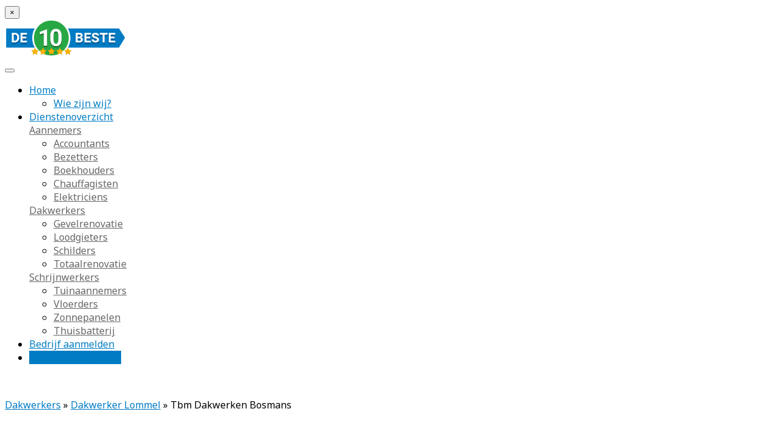

--- FILE ---
content_type: text/html; charset=UTF-8
request_url: https://www.de10beste.be/dakwerkers/lommel/tbm-dakwerken-bosmans/
body_size: 19078
content:
<!DOCTYPE html><html lang=""><head><meta charset="UTF-8" /><link rel="preconnect" href="https://fonts.gstatic.com/" crossorigin /><meta http-equiv="X-UA-Compatible" content="IE=edge"><meta name="viewport" content="width=device-width, initial-scale=1.0"><link rel="profile" href="http://gmpg.org/xfn/11" /><link rel="pingback" href="https://www.de10beste.be/xmlrpc.php" /><!--[if lt IE 9]> <script src="https://oss.maxcdn.com/libs/html5shiv/3.7.0/html5shiv.js"></script> <script src="https://oss.maxcdn.com/libs/respond.js/1.3.0/respond.min.js"></script> <![endif]--><meta name='robots' content='index, follow, max-image-preview:large, max-snippet:-1, max-video-preview:-1' /><title>⋙ Tbm Dakwerken Bosmans uit Lommel → De Beste 10!</title><meta name="description" content="Tbm Dakwerken Bosmans in Lommel, Nieuwe Vosvijvers 49 3920. ✅ Dakwerker in Limburg. ➽KBO 451385144. ☎ Tel. nr 011/732407 &amp; contact!" /><link rel="canonical" href="https://www.de10beste.be/dakwerkers/lommel/" /><meta property="og:locale" content="nl_BE" /><meta property="og:type" content="article" /><meta property="og:title" content="⋙ Tbm Dakwerken Bosmans uit Lommel → De Beste 10!" /><meta property="og:description" content="Tbm Dakwerken Bosmans in Lommel, Nieuwe Vosvijvers 49 3920. ✅ Dakwerker in Limburg. ➽KBO 451385144. ☎ Tel. nr 011/732407 &amp; contact!" /><meta property="og:url" content="https://www.de10beste.be/dakwerkers/lommel/tbm-dakwerken-bosmans/" /><meta property="og:site_name" content="De 10 Beste" /><meta property="og:image" content="https://www.de10beste.be/wp-content/uploads/dakwerker-01.jpg" /><meta property="og:image:width" content="720" /><meta property="og:image:height" content="480" /><meta property="og:image:type" content="image/jpeg" /><meta name="twitter:card" content="summary_large_image" /> <script type="application/ld+json" class="yoast-schema-graph">{"@context":"https://schema.org","@graph":[{"@type":"WebPage","@id":"https://www.de10beste.be/dakwerkers/lommel/tbm-dakwerken-bosmans/","url":"https://www.de10beste.be/dakwerkers/lommel/tbm-dakwerken-bosmans/","name":"⋙ Tbm Dakwerken Bosmans uit Lommel → De Beste 10!","isPartOf":{"@id":"https://www.de10beste.be/#website"},"primaryImageOfPage":{"@id":"https://www.de10beste.be/dakwerkers/lommel/tbm-dakwerken-bosmans/#primaryimage"},"image":{"@id":"https://www.de10beste.be/dakwerkers/lommel/tbm-dakwerken-bosmans/#primaryimage"},"thumbnailUrl":"https://www.de10beste.be/wp-content/uploads/dakwerker-01.jpg","datePublished":"2021-03-01T15:43:31+00:00","description":"Tbm Dakwerken Bosmans in Lommel, Nieuwe Vosvijvers 49 3920. ✅ Dakwerker in Limburg. ➽KBO 451385144. ☎ Tel. nr 011/732407 & contact!","breadcrumb":{"@id":"https://www.de10beste.be/dakwerkers/lommel/tbm-dakwerken-bosmans/#breadcrumb"},"inLanguage":"nl-BE","potentialAction":[{"@type":"ReadAction","target":["https://www.de10beste.be/dakwerkers/lommel/tbm-dakwerken-bosmans/"]}]},{"@type":"ImageObject","inLanguage":"nl-BE","@id":"https://www.de10beste.be/dakwerkers/lommel/tbm-dakwerken-bosmans/#primaryimage","url":"https://www.de10beste.be/wp-content/uploads/dakwerker-01.jpg","contentUrl":"https://www.de10beste.be/wp-content/uploads/dakwerker-01.jpg","width":720,"height":480,"caption":"dakwerker"},{"@type":"BreadcrumbList","@id":"https://www.de10beste.be/dakwerkers/lommel/tbm-dakwerken-bosmans/#breadcrumb","itemListElement":[{"@type":"ListItem","position":1,"name":"Dakwerkers","item":"https://www.de10beste.be/dakwerkers/"},{"@type":"ListItem","position":2,"name":"Dakwerker Lommel","item":"https://www.de10beste.be/dakwerkers/lommel/"},{"@type":"ListItem","position":3,"name":"Tbm Dakwerken Bosmans"}]},{"@type":"WebSite","@id":"https://www.de10beste.be/#website","url":"https://www.de10beste.be/","name":"De 10 Beste","description":"De 10 beste bedrijven, diensten en producten!","publisher":{"@id":"https://www.de10beste.be/#organization"},"potentialAction":[{"@type":"SearchAction","target":{"@type":"EntryPoint","urlTemplate":"https://www.de10beste.be/?s={search_term_string}"},"query-input":{"@type":"PropertyValueSpecification","valueRequired":true,"valueName":"search_term_string"}}],"inLanguage":"nl-BE"},{"@type":"Organization","@id":"https://www.de10beste.be/#organization","name":"De 10 Beste","url":"https://www.de10beste.be/","logo":{"@type":"ImageObject","inLanguage":"nl-BE","@id":"https://www.de10beste.be/#/schema/logo/image/","url":"https://www.de10beste.be/wp-content/uploads/de10beste-logo.png","contentUrl":"https://www.de10beste.be/wp-content/uploads/de10beste-logo.png","width":280,"height":88,"caption":"De 10 Beste"},"image":{"@id":"https://www.de10beste.be/#/schema/logo/image/"}}]}</script> <link rel='dns-prefetch' href='//fonts.googleapis.com' /><link rel="alternate" type="application/rss+xml" title="De 10 Beste &raquo; feed" href="https://www.de10beste.be/feed/" /><link rel="alternate" type="application/rss+xml" title="De 10 Beste &raquo; reactiesfeed" href="https://www.de10beste.be/comments/feed/" /><link rel="alternate" type="application/rss+xml" title="De 10 Beste &raquo; Tbm Dakwerken Bosmans reactiesfeed" href="https://www.de10beste.be/dakwerkers/lommel/tbm-dakwerken-bosmans/feed/" /><link rel="alternate" title="oEmbed (JSON)" type="application/json+oembed" href="https://www.de10beste.be/wp-json/oembed/1.0/embed?url=https%3A%2F%2Fwww.de10beste.be%2Fdakwerkers%2Flommel%2Ftbm-dakwerken-bosmans%2F" /><link rel="alternate" title="oEmbed (XML)" type="text/xml+oembed" href="https://www.de10beste.be/wp-json/oembed/1.0/embed?url=https%3A%2F%2Fwww.de10beste.be%2Fdakwerkers%2Flommel%2Ftbm-dakwerken-bosmans%2F&#038;format=xml" /><style id='wp-img-auto-sizes-contain-inline-css' type='text/css'>img:is([sizes=auto i],[sizes^="auto," i]){contain-intrinsic-size:3000px 1500px}
/*# sourceURL=wp-img-auto-sizes-contain-inline-css */</style> <script src="[data-uri]" defer></script><script data-optimized="1" src="https://www.de10beste.be/wp-content/plugins/litespeed-cache/assets/js/webfontloader.min.js" defer></script> <style id='wp-emoji-styles-inline-css' type='text/css'>img.wp-smiley, img.emoji {
		display: inline !important;
		border: none !important;
		box-shadow: none !important;
		height: 1em !important;
		width: 1em !important;
		margin: 0 0.07em !important;
		vertical-align: -0.1em !important;
		background: none !important;
		padding: 0 !important;
	}
/*# sourceURL=wp-emoji-styles-inline-css */</style><link rel='stylesheet' id='wp-block-library-css' href='https://www.de10beste.be/wp-includes/css/dist/block-library/style.min.css?ver=6.9' type='text/css' media='all' /><style id='global-styles-inline-css' type='text/css'>:root{--wp--preset--aspect-ratio--square: 1;--wp--preset--aspect-ratio--4-3: 4/3;--wp--preset--aspect-ratio--3-4: 3/4;--wp--preset--aspect-ratio--3-2: 3/2;--wp--preset--aspect-ratio--2-3: 2/3;--wp--preset--aspect-ratio--16-9: 16/9;--wp--preset--aspect-ratio--9-16: 9/16;--wp--preset--color--black: #000000;--wp--preset--color--cyan-bluish-gray: #abb8c3;--wp--preset--color--white: #ffffff;--wp--preset--color--pale-pink: #f78da7;--wp--preset--color--vivid-red: #cf2e2e;--wp--preset--color--luminous-vivid-orange: #ff6900;--wp--preset--color--luminous-vivid-amber: #fcb900;--wp--preset--color--light-green-cyan: #7bdcb5;--wp--preset--color--vivid-green-cyan: #00d084;--wp--preset--color--pale-cyan-blue: #8ed1fc;--wp--preset--color--vivid-cyan-blue: #0693e3;--wp--preset--color--vivid-purple: #9b51e0;--wp--preset--gradient--vivid-cyan-blue-to-vivid-purple: linear-gradient(135deg,rgb(6,147,227) 0%,rgb(155,81,224) 100%);--wp--preset--gradient--light-green-cyan-to-vivid-green-cyan: linear-gradient(135deg,rgb(122,220,180) 0%,rgb(0,208,130) 100%);--wp--preset--gradient--luminous-vivid-amber-to-luminous-vivid-orange: linear-gradient(135deg,rgb(252,185,0) 0%,rgb(255,105,0) 100%);--wp--preset--gradient--luminous-vivid-orange-to-vivid-red: linear-gradient(135deg,rgb(255,105,0) 0%,rgb(207,46,46) 100%);--wp--preset--gradient--very-light-gray-to-cyan-bluish-gray: linear-gradient(135deg,rgb(238,238,238) 0%,rgb(169,184,195) 100%);--wp--preset--gradient--cool-to-warm-spectrum: linear-gradient(135deg,rgb(74,234,220) 0%,rgb(151,120,209) 20%,rgb(207,42,186) 40%,rgb(238,44,130) 60%,rgb(251,105,98) 80%,rgb(254,248,76) 100%);--wp--preset--gradient--blush-light-purple: linear-gradient(135deg,rgb(255,206,236) 0%,rgb(152,150,240) 100%);--wp--preset--gradient--blush-bordeaux: linear-gradient(135deg,rgb(254,205,165) 0%,rgb(254,45,45) 50%,rgb(107,0,62) 100%);--wp--preset--gradient--luminous-dusk: linear-gradient(135deg,rgb(255,203,112) 0%,rgb(199,81,192) 50%,rgb(65,88,208) 100%);--wp--preset--gradient--pale-ocean: linear-gradient(135deg,rgb(255,245,203) 0%,rgb(182,227,212) 50%,rgb(51,167,181) 100%);--wp--preset--gradient--electric-grass: linear-gradient(135deg,rgb(202,248,128) 0%,rgb(113,206,126) 100%);--wp--preset--gradient--midnight: linear-gradient(135deg,rgb(2,3,129) 0%,rgb(40,116,252) 100%);--wp--preset--font-size--small: 13px;--wp--preset--font-size--medium: 20px;--wp--preset--font-size--large: 36px;--wp--preset--font-size--x-large: 42px;--wp--preset--spacing--20: 0.44rem;--wp--preset--spacing--30: 0.67rem;--wp--preset--spacing--40: 1rem;--wp--preset--spacing--50: 1.5rem;--wp--preset--spacing--60: 2.25rem;--wp--preset--spacing--70: 3.38rem;--wp--preset--spacing--80: 5.06rem;--wp--preset--shadow--natural: 6px 6px 9px rgba(0, 0, 0, 0.2);--wp--preset--shadow--deep: 12px 12px 50px rgba(0, 0, 0, 0.4);--wp--preset--shadow--sharp: 6px 6px 0px rgba(0, 0, 0, 0.2);--wp--preset--shadow--outlined: 6px 6px 0px -3px rgb(255, 255, 255), 6px 6px rgb(0, 0, 0);--wp--preset--shadow--crisp: 6px 6px 0px rgb(0, 0, 0);}:where(.is-layout-flex){gap: 0.5em;}:where(.is-layout-grid){gap: 0.5em;}body .is-layout-flex{display: flex;}.is-layout-flex{flex-wrap: wrap;align-items: center;}.is-layout-flex > :is(*, div){margin: 0;}body .is-layout-grid{display: grid;}.is-layout-grid > :is(*, div){margin: 0;}:where(.wp-block-columns.is-layout-flex){gap: 2em;}:where(.wp-block-columns.is-layout-grid){gap: 2em;}:where(.wp-block-post-template.is-layout-flex){gap: 1.25em;}:where(.wp-block-post-template.is-layout-grid){gap: 1.25em;}.has-black-color{color: var(--wp--preset--color--black) !important;}.has-cyan-bluish-gray-color{color: var(--wp--preset--color--cyan-bluish-gray) !important;}.has-white-color{color: var(--wp--preset--color--white) !important;}.has-pale-pink-color{color: var(--wp--preset--color--pale-pink) !important;}.has-vivid-red-color{color: var(--wp--preset--color--vivid-red) !important;}.has-luminous-vivid-orange-color{color: var(--wp--preset--color--luminous-vivid-orange) !important;}.has-luminous-vivid-amber-color{color: var(--wp--preset--color--luminous-vivid-amber) !important;}.has-light-green-cyan-color{color: var(--wp--preset--color--light-green-cyan) !important;}.has-vivid-green-cyan-color{color: var(--wp--preset--color--vivid-green-cyan) !important;}.has-pale-cyan-blue-color{color: var(--wp--preset--color--pale-cyan-blue) !important;}.has-vivid-cyan-blue-color{color: var(--wp--preset--color--vivid-cyan-blue) !important;}.has-vivid-purple-color{color: var(--wp--preset--color--vivid-purple) !important;}.has-black-background-color{background-color: var(--wp--preset--color--black) !important;}.has-cyan-bluish-gray-background-color{background-color: var(--wp--preset--color--cyan-bluish-gray) !important;}.has-white-background-color{background-color: var(--wp--preset--color--white) !important;}.has-pale-pink-background-color{background-color: var(--wp--preset--color--pale-pink) !important;}.has-vivid-red-background-color{background-color: var(--wp--preset--color--vivid-red) !important;}.has-luminous-vivid-orange-background-color{background-color: var(--wp--preset--color--luminous-vivid-orange) !important;}.has-luminous-vivid-amber-background-color{background-color: var(--wp--preset--color--luminous-vivid-amber) !important;}.has-light-green-cyan-background-color{background-color: var(--wp--preset--color--light-green-cyan) !important;}.has-vivid-green-cyan-background-color{background-color: var(--wp--preset--color--vivid-green-cyan) !important;}.has-pale-cyan-blue-background-color{background-color: var(--wp--preset--color--pale-cyan-blue) !important;}.has-vivid-cyan-blue-background-color{background-color: var(--wp--preset--color--vivid-cyan-blue) !important;}.has-vivid-purple-background-color{background-color: var(--wp--preset--color--vivid-purple) !important;}.has-black-border-color{border-color: var(--wp--preset--color--black) !important;}.has-cyan-bluish-gray-border-color{border-color: var(--wp--preset--color--cyan-bluish-gray) !important;}.has-white-border-color{border-color: var(--wp--preset--color--white) !important;}.has-pale-pink-border-color{border-color: var(--wp--preset--color--pale-pink) !important;}.has-vivid-red-border-color{border-color: var(--wp--preset--color--vivid-red) !important;}.has-luminous-vivid-orange-border-color{border-color: var(--wp--preset--color--luminous-vivid-orange) !important;}.has-luminous-vivid-amber-border-color{border-color: var(--wp--preset--color--luminous-vivid-amber) !important;}.has-light-green-cyan-border-color{border-color: var(--wp--preset--color--light-green-cyan) !important;}.has-vivid-green-cyan-border-color{border-color: var(--wp--preset--color--vivid-green-cyan) !important;}.has-pale-cyan-blue-border-color{border-color: var(--wp--preset--color--pale-cyan-blue) !important;}.has-vivid-cyan-blue-border-color{border-color: var(--wp--preset--color--vivid-cyan-blue) !important;}.has-vivid-purple-border-color{border-color: var(--wp--preset--color--vivid-purple) !important;}.has-vivid-cyan-blue-to-vivid-purple-gradient-background{background: var(--wp--preset--gradient--vivid-cyan-blue-to-vivid-purple) !important;}.has-light-green-cyan-to-vivid-green-cyan-gradient-background{background: var(--wp--preset--gradient--light-green-cyan-to-vivid-green-cyan) !important;}.has-luminous-vivid-amber-to-luminous-vivid-orange-gradient-background{background: var(--wp--preset--gradient--luminous-vivid-amber-to-luminous-vivid-orange) !important;}.has-luminous-vivid-orange-to-vivid-red-gradient-background{background: var(--wp--preset--gradient--luminous-vivid-orange-to-vivid-red) !important;}.has-very-light-gray-to-cyan-bluish-gray-gradient-background{background: var(--wp--preset--gradient--very-light-gray-to-cyan-bluish-gray) !important;}.has-cool-to-warm-spectrum-gradient-background{background: var(--wp--preset--gradient--cool-to-warm-spectrum) !important;}.has-blush-light-purple-gradient-background{background: var(--wp--preset--gradient--blush-light-purple) !important;}.has-blush-bordeaux-gradient-background{background: var(--wp--preset--gradient--blush-bordeaux) !important;}.has-luminous-dusk-gradient-background{background: var(--wp--preset--gradient--luminous-dusk) !important;}.has-pale-ocean-gradient-background{background: var(--wp--preset--gradient--pale-ocean) !important;}.has-electric-grass-gradient-background{background: var(--wp--preset--gradient--electric-grass) !important;}.has-midnight-gradient-background{background: var(--wp--preset--gradient--midnight) !important;}.has-small-font-size{font-size: var(--wp--preset--font-size--small) !important;}.has-medium-font-size{font-size: var(--wp--preset--font-size--medium) !important;}.has-large-font-size{font-size: var(--wp--preset--font-size--large) !important;}.has-x-large-font-size{font-size: var(--wp--preset--font-size--x-large) !important;}
/*# sourceURL=global-styles-inline-css */</style><style id='classic-theme-styles-inline-css' type='text/css'>/*! This file is auto-generated */
.wp-block-button__link{color:#fff;background-color:#32373c;border-radius:9999px;box-shadow:none;text-decoration:none;padding:calc(.667em + 2px) calc(1.333em + 2px);font-size:1.125em}.wp-block-file__button{background:#32373c;color:#fff;text-decoration:none}
/*# sourceURL=/wp-includes/css/classic-themes.min.css */</style><link rel='stylesheet' id='pronamic-maps-address-autocomplete-css' href='https://www.de10beste.be/wp-content/plugins/pronamic-maps/css/pronamic-maps.css?ver=1.0.0' type='text/css' media='all' /><link rel='stylesheet' id='cmplz-general-css' href='https://www.de10beste.be/wp-content/plugins/complianz-gdpr/assets/css/cookieblocker.min.css?ver=1764846945' type='text/css' media='all' /><link rel='stylesheet' id='bootstrap-css' href='https://www.de10beste.be/wp-content/themes/dmb/assets/bootstrap/css/bootstrap.min.css?ver=3.4.1' type='text/css' media='all' /><link rel='stylesheet' id='fontawesome-css' href='https://www.de10beste.be/wp-content/themes/dmb/assets/fontawesome/css/font-awesome.min.css?ver=4.5.0' type='text/css' media='all' /><link rel='stylesheet' id='dmb-css' href='https://www.de10beste.be/wp-content/themes/dmb/css/style.min.css?ver=1.0.0' type='text/css' media='all' /><link rel='stylesheet' id='dmb_child-css' href='https://www.de10beste.be/wp-content/themes/dmb-child/css/style.css?ver=1.0.0' type='text/css' media='all' /><link rel='stylesheet' id='leaflet-css' href='https://www.de10beste.be/wp-content/themes/dmb/assets/leaflet/leaflet.css?ver=1.4.0' type='text/css' media='all' /> <script type="text/javascript" src="https://www.de10beste.be/wp-content/plugins/google-analytics-for-wordpress/assets/js/frontend-gtag.min.js?ver=9.10.0" id="monsterinsights-frontend-script-js" data-wp-strategy="async" defer data-deferred="1"></script> <script data-cfasync="false" data-wpfc-render="false" type="text/javascript" id='monsterinsights-frontend-script-js-extra'>/*  */
var monsterinsights_frontend = {"js_events_tracking":"true","download_extensions":"doc,pdf,ppt,zip,xls,docx,pptx,xlsx","inbound_paths":"[{\"path\":\"\\\/go\\\/\",\"label\":\"affiliate\"},{\"path\":\"\\\/recommend\\\/\",\"label\":\"affiliate\"}]","home_url":"https:\/\/www.de10beste.be","hash_tracking":"false","v4_id":"G-1Q5DR0696Q"};/*  */</script> <script type="text/javascript" src="https://www.de10beste.be/wp-includes/js/jquery/jquery.min.js?ver=3.7.1" id="jquery-core-js"></script> <script type="text/javascript" src="https://www.de10beste.be/wp-includes/js/jquery/jquery-migrate.min.js?ver=3.4.1" id="jquery-migrate-js" defer data-deferred="1"></script> <link rel="https://api.w.org/" href="https://www.de10beste.be/wp-json/" /><link rel="alternate" title="JSON" type="application/json" href="https://www.de10beste.be/wp-json/wp/v2/pages/3416" /><link rel="EditURI" type="application/rsd+xml" title="RSD" href="https://www.de10beste.be/xmlrpc.php?rsd" /><meta name="generator" content="WordPress 6.9" /><link rel='shortlink' href='https://www.de10beste.be/?p=3416' /><style>.cmplz-hidden {
					display: none !important;
				}</style><style type="text/css" media="screen">body {
			font-family: Noto Sans;
			font-weight: 400;
		}

	
	
		h1, h2, h3, h4, h5, h6 {
			font-family: Roboto;
			font-weight: 700;
		}

		.pt-article-title {
			font-family: Roboto;
			font-weight: 700;
		}

	
	
		.pt-boxed .pt-site-wrapper:after,
		.pt-site-footer .pt-footer-widgets {
			background-color: #007cc4;
		}

		.hentry .pt-company:hover {
			border-color: #007cc4;
		}

		.pt-header-info	.pt-header-info-icon {
			color: #007cc4;
		}

		a,
		.pt-c-first,
		.pt-rating-summary .pt-rating-summary__text {
			color: #007cc4;
		}

		.btn.btn-default {
			border-color: #007cc4;
			color: #007cc4;
		}

		.btn.btn-default:hover,
		.btn.btn-default:focus {
			background-color: #007cc4;
			border-color: #007cc4;
		}

		.btn.btn-primary {
			background-color: #007cc4;
			border-color: #007cc4;
		}

		.btn.btn-primary:hover,
		.btn.btn-primary:focus {
			background-color: #0068b0;
			border-color: #0068b0;
		}

		.btn.pt-btn-inversed:hover,
		.btn.pt-btn-inversed:focus,
		.btn.pt-btn-inversed:active {
			color: #007cc4;
		}

		.pt-bg-c-first {
			background-color: #007cc4;
		}

		.megadropdown .pt-mega-sub-menu {
			border-top-color: #007cc4;
		}

		.pt-primary-nav > div > ul > li.pt-has-button > a {
			background-color: #007cc4;
			border-color: #007cc4;
		}

		.pt-primary-nav .megadropdown .pt-mega-sub-menu .pt-sub-menu > li.pt-has-button a {
			background-color: #007cc4;
			border-color: #007cc4;
		}

		.pt-primary-nav .megadropdown .pt-mega-sub-menu a.pt-has-button {
			background-color: #007cc4;
			border-color: #007cc4;
		}

		.pt-sidebar .menu-item-has-children i {
			color: #007cc4;
		}

		.avarage-price-container,
		.fa-arrow-up,
		.fa-arrow-down {
			color: #007cc4;
		}

	
	
		.btn.pt-btn-secondary,
		body .gform_wrapper .gform_next_button,
		body .gform_wrapper .gform_page_footer .gform_next_button,
		body .gform_wrapper .gform_page_footer input[type=submit] {
			background-color: #28a745;
			border-color: #28a745;
		}

		.btn.pt-btn-secondary:hover,
		.btn.pt-btn-secondary:focus,
		body .gform_wrapper .gform_next_button:hover,
		body .gform_wrapper .gform_next_button:focus,
		body .gform_wrapper .gform_page_footer input[type=submit]:hover,
		body .gform_wrapper .gform_page_footer input[type=submit]:focus {
			background-color: #149331;
			border-color: #149331;
		}

		.pt-c-second {
			color: #28a745;
		}

		.pt-bg-c-second,
		.pt-icon {
			background-color: #28a745;
		}

	
	
	
		body .pt-alternative_wrapper .gf_page_steps .gf_step_completed .gf_step_number,
		body .pt-alternative_wrapper .gf_page_steps .gf_step_active .gf_step_number {
			border-color: #28a745 !important;
		}

		body .pt-alternative_wrapper .gf_page_steps .gf_step_completed .gf_step_number::after,
		body .pt-alternative_wrapper .gf_page_steps .gf_step_completed::after,
		body .pt-alternative_wrapper .gf_page_steps .gf_step_completed .gf_step_label,
		body .pt-alternative_wrapper .gf_page_steps .gf_step_active .gf_step_label {
			color: #28a745 !important;
		}</style><link rel="icon" href="https://www.de10beste.be/wp-content/uploads/cropped-de10beste-icon-32x32.png" sizes="32x32" /><link rel="icon" href="https://www.de10beste.be/wp-content/uploads/cropped-de10beste-icon-192x192.png" sizes="192x192" /><link rel="apple-touch-icon" href="https://www.de10beste.be/wp-content/uploads/cropped-de10beste-icon-180x180.png" /><meta name="msapplication-TileImage" content="https://www.de10beste.be/wp-content/uploads/cropped-de10beste-icon-270x270.png" /><style type="text/css" id="wp-custom-css">body .gform_wrapper input[type=tel]
{

padding-left: 90px!important;
}

body .gform_wrapper .pt-input-valid .ginput_container::after  {
  color: #fff;
}
body .gform_wrapper .pt-input-invalid .ginput_container::after  {
  color: #fff;
}
.Prijscolorbox {
background: #e8f4ff;
-webkit-transition: background 1s;
padding: 20px 20px 20px 20px;
border-radius: 5px;
margin-bottom: 30px;
margin-top: 10px;
float:left;
width:100%;
}

.Prijscolorbox:hover
{
	background: #e0f0ff;
	transition: background 1s;
	box-shadow: 0 4px 12px 0 rgba(0,0,0,0.2)
	transition: box-shadow .5s;
	
	
}

/* Prijzenbox */
/* De kolommen */
.kolommen {
  float: left;
  width: 33.3%;
  padding: 8px;
}

/* De 'lijst' stijl */
.prijs {
  list-style-type: none;
  border: 1px solid #eee;
  margin: 0;
  padding: 0;
  -webkit-transition: 0.3s;
  transition: 0.3s;
}

/* Schaduw bij hover */
.prijs:hover {
  box-shadow: 0 8px 12px 0 rgba(0,0,0,0.2)
}

/* Header van de kolom */
.prijs .header {
  background-color: #28a745;
  color: white;
  font-size: 25px;
}

.prijs .header2 {
  background-color: #068dcf;
  color: white;
  font-size: 25px;
}


/* List items */
.prijs li {
  border-bottom: 1px solid #eee;
  padding: 20px;
  text-align: center;
}

/* Vakken andere kleur */
.prijs .grijs {
  background-color: #eee;
  font-size: 20px;
}

/* De knop */
.knop {
  background-color: #068dcf;
  border: none;
  color: white;
  padding: 10px 25px;
  text-align: center;
  text-decoration: none;
  font-size: 14px;
}

.knop2 {
  background-color: #28a745;
  border: none;
  color: white;
  padding: 10px 25px;
  text-align: center;
  text-decoration: none;
  font-size: 14px;
}

/* Voor kleine schermen */
@media only screen and (max-width: 600px) {
  .kolommen {
    width: 100%;
  }
}
/* */ 


/*CGV */

.column {
    float: left;
    width: 50%;
                padding-left: 30px;
                padding-right: 20px;
                font-size: 13pt; 
  color: #333;
}

/* Clear floats after the columns */
.row:after {
    content: "";
    display: table;
    clear: both;
}

@media screen and (max-width: 600px) {
    .column {
        width: 100%;
    }
}


.video-wrapper {
position: relative;
padding-bottom: 56.25%;
height: 0;
}

.video-wrapper object,
.video-wrapper embed,
.video-wrapper iframe {
position: absolute;
top: 0;
left: 0;
width: 100%;
height: 100%;
}

.submenu-font {
	font-size: 17px;
	color: #222;
	font-weight: 400;
}

.pt-quote-request {
  padding: 0px !important;
	background: none;
}

.form-control {
    border-color: #cacaca;
    box-shadow: 0 0.0625rem 0.375rem rgba(0,0,0,0.15);
}

.input-group-lg > .form-control, .input-group-lg > .input-group-addon, .input-group-lg > .input-group-btn > .btn {
    height: 58px;
    line-height: 1.5;
}

.pt-company-intro {
    background: #fff;
    padding: 40px 0 10px;
}

.pt-data-list {
    background: #f6f6f6;
    border: 0px solid #fff;
        border-top-color: rgb(255, 255, 255);
        border-top-style: solid;
        border-top-width: 0px;
    border-top: 0;
    margin: 0;
    padding: 0;
}

.pt-panel {
    background: #f6f6f6;
    border: 0px solid #fff;
    border-radius: 3px;
    box-shadow: 0 2px 0 rgba(0,0,0,.05);
    display: block;
    margin-bottom: 30px;
    padding: 30px;
}

.pt-bg-c-light {
    background-color: #ffffff;
}

.hentry .pt-company {
    background: #f6f6f6;
    border: 0px solid #ddd;
	  padding: 30px;
}

.h4, h4 {
    font-size: 19px;
}

.entry-meta {
    color: #999;
    font-size: 14px;
    list-style: none;
    margin: 0 0 20px;
    padding: 0;
}

.pt-site-header .pt-site-title img {
    width: 200px;
    height: auto;
}

.pt-box {
    margin-bottom: 60px;
}

/*COLORBOXES*/
.colorbox {
background: #f6f6f6;
padding: 20px 20px 20px 20px;
border-radius: 5px;
margin-bottom: 30px;
margin-top: 10px;
float:left;
width:100%;
}

.colorTextbox {
float:left;
width:85%;
}

.colorboxIcon {
margin-right: 20px;
float:left;
}

p.checkright {
text-align: right;
	margin-right:28px;
}

/* Plain text stylen als H2 */
p.h2 {

font-size: 25px;
line-height: 29px;
font-weight: 700;
letter-spacing: 0px;
font-family: "Roboto", Arial, Tahoma, sans-serif;
color: #444444;
}

.h3, h3 {
    font-size: 20px;
    margin-top: 20px;
}

.pt-accordion .panel-body i {
    font-size: 24px;
    position: static;
}

.pt-accordion .panel-body ul li {
    font-weight: 400;
    line-height: 1.6;
    list-style: none;
    margin: 0 0 20px;
    padding: 0;
}

.pt-primary-nav .megadropdown .pt-mega-sub-menu a {
    color: #666;
    font-size: 16px;
}</style></head><body class="wp-singular page-template page-template-page-templates page-template-company page-template-page-templatescompany-php page page-id-3416 page-child parent-pageid-362 wp-custom-logo wp-theme-dmb wp-child-theme-dmb-child no-js"><div class="pt-off-canvas"><div class="pt-off-canvas-header clearfix">
<button type="button" class="close" aria-label="Sluit"><span aria-hidden="true">×</span></button></div></div><div class="pt-site-wrapper"><div class=""><header class="pt-site-header"><div class="container"><div class="pt-head-row"><div class="pt-head-col-a"><div class="pt-site-title">
<a href="https://www.de10beste.be/" title="De 10 Beste" rel="home">
<img src="https://www.de10beste.be/wp-content/uploads/de10beste-logo.png" alt="De 10 Beste" /></a></div><button type="button" class="navbar-toggle">
<span class="icon-bars">
<span class="icon-bar"></span>
<span class="icon-bar"></span>
<span class="icon-bar"></span>
</span>
</button></div><div class="pt-primary-nav-wrapper pt-primary-nav--inside"><nav class="pt-primary-nav" role="navigation"><div class="menu-primary-container"><ul id="menu-primary" class="menu"><li class="menu-item menu-item-type-custom menu-item-object-custom menu-item-home menu-item-has-children pt-icon-left"><a href="https://www.de10beste.be/">Home</a><ul class="sub-menu"><li class="menu-item menu-item-type-custom menu-item-object-custom pt-icon-left"><a href="https://www.de10beste.be/over-ons/">Wie zijn wij?</a></li></ul></li><li class="megadropdown menu-item menu-item-type-custom menu-item-object-custom menu-item-has-children pt-icon-left"><a href="https://www.de10beste.be/dienstenoverzicht/">Dienstenoverzicht</a><div class="pt-mega-sub-menu"><div class="container"><div class="pt-mega-sub-menu__row"><div class="pt-mega-sub-menu__col"><a href="https://www.de10beste.be/aannemers/" class="menu-item menu-item-type-custom menu-item-object-custom menu-item-has-children pt-icon-left">Aannemers</a><ul class="pt-sub-menu"><li class="menu-item menu-item-type-custom menu-item-object-custom pt-icon-left"><a href="https://www.de10beste.be/accountants/">Accountants</a></li><li class="menu-item menu-item-type-custom menu-item-object-custom pt-icon-left"><a href="https://www.de10beste.be/bezetters/">Bezetters</a></li><li class="menu-item menu-item-type-custom menu-item-object-custom pt-icon-left"><a href="https://www.de10beste.be/boekhouders/">Boekhouders</a></li><li class="menu-item menu-item-type-custom menu-item-object-custom pt-icon-left"><a href="https://www.de10beste.be/chauffagisten/">Chauffagisten</a></li><li class="menu-item menu-item-type-custom menu-item-object-custom pt-icon-left"><a href="https://www.de10beste.be/elektriciens/">Elektriciens</a></li></ul></div><div class="pt-mega-sub-menu__col"><a href="https://www.de10beste.be/dakwerkers/" class="menu-item menu-item-type-custom menu-item-object-custom menu-item-has-children pt-icon-left">Dakwerkers</a><ul class="pt-sub-menu"><li class="menu-item menu-item-type-custom menu-item-object-custom pt-icon-left"><a href="https://www.de10beste.be/gevelrenovatie/">Gevelrenovatie</a></li><li class="menu-item menu-item-type-custom menu-item-object-custom pt-icon-left"><a href="https://www.de10beste.be/loodgieters/">Loodgieters</a></li><li class="menu-item menu-item-type-custom menu-item-object-custom pt-icon-left"><a href="https://www.de10beste.be/schilders/">Schilders</a></li><li class="menu-item menu-item-type-custom menu-item-object-custom pt-icon-left"><a href="https://www.de10beste.be/totaalrenovatie/">Totaalrenovatie</a></li></ul></div><div class="pt-mega-sub-menu__col"><a href="https://www.de10beste.be/schrijnwerkers/" class="menu-item menu-item-type-custom menu-item-object-custom menu-item-has-children pt-icon-left">Schrijnwerkers</a><ul class="pt-sub-menu"><li class="menu-item menu-item-type-custom menu-item-object-custom pt-icon-left"><a href="https://www.de10beste.be/tuinaannemers/">Tuinaannemers</a></li><li class="menu-item menu-item-type-custom menu-item-object-custom pt-icon-left"><a href="https://www.de10beste.be/vloerders/">Vloerders</a></li><li class="menu-item menu-item-type-custom menu-item-object-custom pt-icon-left"><a href="https://www.de10beste.be/zonnepanelen/">Zonnepanelen</a></li><li class="menu-item menu-item-type-post_type menu-item-object-page pt-icon-left"><a href="https://www.de10beste.be/thuisbatterij/">Thuisbatterij</a></li></ul></div></div></div></div></li><li class="megadropdown menu-item menu-item-type-custom menu-item-object-custom pt-icon-left"><a href="https://www.de10beste.be/bedrijf-aanmelden/">Bedrijf aanmelden</a></li><li class="menu-item menu-item-type-post_type menu-item-object-page pt-has-button pt-icon-left"><a href="https://www.de10beste.be/offertes-vergelijken/">Offertes vergelijken</a></li></ul></div></nav></div></div></div></header><section class="pt-company-intro"><div class="container"><div class="pt-breadcrumbs"><span><span><a href="https://www.de10beste.be/dakwerkers/">Dakwerkers</a></span> » <span><a href="https://www.de10beste.be/dakwerkers/lommel/">Dakwerker Lommel</a></span> » <span class="breadcrumb_last" aria-current="page">Tbm Dakwerken Bosmans</span></span></div><div class="row"><div class="col-md-4"><div class="pt-component"><div id="map" style="width: 100%; height: 280px;"></div> <script src="[data-uri]" defer></script> </div></div><div class="col-md-8"><header class="entry-header"><h1 class="page-title">
Tbm Dakwerken Bosmans</h1><div class="entry-meta">
<i class="fa fa-map-marker" aria-hidden="true"></i> Nieuwe Vosvijvers 49  3920 Lommel</div><a href="#reviews"><div class="pt-rating-summary"><div class="pt-rating-summary__ratings pt-ratings">
<span style="width: 0%" class="pt-ratings-rating"></span></div><span class="pt-rating-summary__number">
0 beoordelingen			</span>
<span class="pt-rating-summary__text">
Beoordeel dit bedrijf				</span></div></a></header><p>Tbm Dakwerken Bosmans is een <a href="/dakwerkers/lommel/">dakwerker uit Lommel</a> in de provincie Limburg. Het bedrijf is gevestigd op Nieuwe Vosvijvers 49. De onderneming is opgericht op 01-01-1994 en telt 1-4 werkzame personen. Tbm Dakwerken Bosmans is een bvba en bij de KvK bekend onder het registratienummer 451385144.</p></div></div></div></section><div class="container"><div class="pt-box pt-box-full-width  text-xs-center pt-shortcode-panel" style="background-color: #e8f4ff; padding-top: 98px; padding-bottom:98px;"></p><div class="container"><div class="content" style="max-width: 780px;margin-left: 0;"></p><p class="h1">Vind de beste specialist voor jouw opdracht!</p><p>Via De10beste.be kom je gemakkelijk in contact met de beste specialisten uit jouw omgeving. Ontvang en vergelijk voorstellen zonder enige verplichting.</p><div class="pt-quote-request pt-with-icon" style=""><form method="get" action="https://www.de10beste.be/dakwerkers/offerte/?zip_code=#offerte"><div class="input-group input-group-lg"><input class="form-control" type="text" name="zip_code" placeholder="Wat is je postcode?"><span class="input-group-btn"><button class="btn pt-btn-secondary" type="submit"><span class="pt-text">Start nu!</span></button></span></div></form><div class="pt-request__subtitle" style="color: #000000;"><i class="fa fa-check" style="color: #1abd5e"></i><span>Gratis &#8211; Vrijblijvend</span></div></div><p></div></p></div><p></div><section class="pt-section pt-pb-30"><div class="container"><div class="row"><div class="col-md-6"><h2>
Tbm Dakwerken Bosmans</h2><p>Tbm Dakwerken Bosmans is geselecteerd voor deelname aan De 10 Beste vanwege de reputatie van het bedrijf. Tbm Dakwerken Bosmans is volgens de KvK actief in het werkgebied sinds 01-01-1994 en telt 1-4 werkzame personen.</p><p>De bvba is bij de Kamer van Koophandel is de onderneming bekend onder registratienummer 451385144.</p><h3>
Wat is jouw ervaring met Tbm Dakwerken Bosmans?</h3><p>Wij proberen met zorg de beste bedrijven voor je te presenteren. Heb jij een contact gehad met Tbm Dakwerken Bosmans, of heb je een opdracht laten uitvoeren door dit bedrijf? In dat geval zijn wij erg benieuwd naar jouw ervaringen. Help Tbm Dakwerken Bosmans en andere bezoekers door een review te schrijven.</p><p>Zoe je een <a href="/dakwerkers/">dakwerker</a> en ben je benieuwd naar de mogelijkheden en prijzen? <a href="/dakwerkers/offerte/">Vraag gratis offertes aan</a>!</p></div><div class="col-md-6"><figure class="pt-company-image">
<img src="https://www.de10beste.be/wp-content/uploads/dakwerker-01.jpg.webp" alt="Tbm Dakwerken Bosmans uit Dakwerker Lommel" /></figure></div></div></div></section></div><section class="pt-section pt-pb-30 pt-bg-c-light"><div class="container"><div class="row"><div class="col-md-6"></div><div class="col-md-6"></div></div><div class="row"><div class="col-md-6"><h2 class="pt-panel-title">
Bedrijfsgegevens</h2><div class="pt-panel">
<a class="btn btn-primary btn-sm pt-mb-10 pt-btn-claim-company" href="https://www.de10beste.be/wijzig-bedrijf/?dmb_company_name=Tbm%20Dakwerken%20Bosmans&#038;dmb_company_kvk_number=451385144&#038;dmb_company_subdossier_number&#038;dmb_company_establishment_date=01-01-1994&#038;dmb_company_number_employees=1-4%20werkzame%20personen&#038;dmb_company_legal_name=bvba&#038;dmb_company_location=Lommel&#038;dmb_company_region=Limburg&#038;dmb_company_external_link_kvk=https://www.de10beste.be/dakwerkers/&#038;dmb_company_website=https://www.tbm-dakwerken.be&#038;company_name=Tbm%20Dakwerken%20Bosmans&#038;company_kvk_number=451385144&#038;dmb_company_page_id=3416&#038;dmb_location_page_id=362">
Pas je bedrijfsgegevens aan			</a><dl class="pt-data-list"><dt>Bedrijfsnaam</dt><dd>Tbm Dakwerken Bosmans</dd><dt>Ondernemingsnummer</dt><dd>451385144</dd><dt>Oprichtingsdatum</dt><dd>01-01-1994</dd><dt>Aantal werknemers</dt><dd>1-4 werkzame personen</dd><dt>Bedrijfsvorm</dt><dd>bvba</dd></dl></div><h2 class="pt-panel-title">
Adresgegevens vestigingsadres</h2><div class="pt-panel"><dl class="pt-data-list"><dt>Straatnaam</dt><dd>Nieuwe Vosvijvers</dd><dt>Huisnummer</dt><dd>49</dd><dt>Postcode</dt><dd>3920</dd><dt>Plaatsnaam</dt><dd>Lommel</dd><dt>Provincie</dt><dd>Limburg</dd></dl></div><h2 class="pt-panel-title">
Contactgegevens</h2><div class="pt-panel"><dl class="pt-data-list"><dt>Telefoonnummer</dt><dd>011/732407</dd><dt>Faxnummer</dt><dd>011/732407</dd><dt>E-mailadres</dt><dd>info@tbm-dakwerken.be</dd><dt>Website</dt><dd>www.tbm-dakwerken.be</dd></dl></div></div><div class="col-md-6"><h2 class="pt-panel-title">
Bedrijven in de buurt</h2><div class="pt-companies"><article class="hentry">
<a class="pt-company" href="https://www.de10beste.be/dakwerkers/lommel/vanidak/" title="Vanidak"><div class="pt-company-icon"><figure class="pt-icon pt-icon-round pt-icon-number"></figure></div><div class="pt-content"><h4>
Vanidak</h4><p class="entry-meta">
Op 3.1 km afstand</p></div>
</a></article><article class="hentry">
<a class="pt-company" href="https://www.de10beste.be/dakwerkers/lommel/kerkhoff-alexander/" title="Kerkhoff Alexander"><div class="pt-company-icon"><figure class="pt-icon pt-icon-round pt-icon-number"></figure></div><div class="pt-content"><h4>
Kerkhoff Alexander</h4><div class="pt-ratings">
<span style="width: 100%" class="pt-ratings-rating"></span></div><p class="entry-meta">
Op 3.6 km afstand</p></div>
</a></article><article class="hentry">
<a class="pt-company" href="https://www.de10beste.be/dakwerkers/lommel/dakwerken-berghmans/" title="Dakwerken Berghmans"><div class="pt-company-icon"><figure class="pt-icon pt-icon-round pt-icon-number"></figure></div><div class="pt-content"><h4>
Dakwerken Berghmans</h4><p class="entry-meta">
Op 4.4 km afstand</p></div>
</a></article><article class="hentry">
<a class="pt-company" href="https://www.de10beste.be/dakwerkers/lommel/industrial-services-mol/" title="Industrial Services Mol"><div class="pt-company-icon"><figure class="pt-icon pt-icon-round pt-icon-number"></figure></div><div class="pt-content"><h4>
Industrial Services Mol</h4><p class="entry-meta">
Op 4.4 km afstand</p></div>
</a></article><article class="hentry">
<a class="pt-company" href="https://www.de10beste.be/dakwerkers/lommel/bosmans-m/" title="Bosmans M"><div class="pt-company-icon"><figure class="pt-icon pt-icon-round pt-icon-number"></figure></div><div class="pt-content"><h4>
Bosmans M</h4><p class="entry-meta">
Op 5.1 km afstand</p></div>
</a></article><article class="hentry">
<a class="pt-company" href="https://www.de10beste.be/dakwerkers/lommel/polydak-ii/" title="Polydak Ii"><div class="pt-company-icon"><figure class="pt-icon pt-icon-round pt-icon-number"></figure></div><div class="pt-content"><h4>
Polydak Ii</h4><p class="entry-meta">
Op 5.6 km afstand</p></div>
</a></article><article class="hentry">
<a class="pt-company" href="https://www.de10beste.be/dakwerkers/lommel/vandael/" title="Vandael"><div class="pt-company-icon"><figure class="pt-icon pt-icon-round pt-icon-number"></figure></div><div class="pt-content"><h4>
Vandael</h4><p class="entry-meta">
Op 5.7 km afstand</p></div>
</a></article><article class="hentry">
<a class="pt-company" href="https://www.de10beste.be/dakwerkers/leopoldsburg/db-iso-service/" title="Db Iso Service"><div class="pt-company-icon"><figure class="pt-icon pt-icon-round pt-icon-number"></figure></div><div class="pt-content"><h4>
Db Iso Service</h4><p class="entry-meta">
Op 5.9 km afstand</p></div>
</a></article><article class="hentry">
<a class="pt-company" href="https://www.de10beste.be/dakwerkers/lommel/polydak/" title="Polydak"><div class="pt-company-icon"><figure class="pt-icon pt-icon-round pt-icon-number"></figure></div><div class="pt-content"><h4>
Polydak</h4><p class="entry-meta">
Op 5.9 km afstand</p></div>
</a></article></div><footer class="pt-companies-footer">
<a class="btn btn-default btn-lg btn-block" href="https://www.de10beste.be/dakwerkers/lommel/">
Toon meer bedrijven in Lommel	</a></footer></div></div><div class="pt-panel pt-nearby"><h2>
Plaatsen in de buurt</h2><ul class="list pt-list-links"><li>
<a href="https://www.de10beste.be/dakwerkers/balen/">Balen</a></li><li>
<a href="https://www.de10beste.be/dakwerkers/lommel/">Lommel</a></li><li>
<a href="https://www.de10beste.be/dakwerkers/hechtel-eksel/">Hechtel-Eksel</a></li><li>
<a href="https://www.de10beste.be/dakwerkers/leopoldsburg/">Leopoldsburg</a></li><li>
<a href="https://www.de10beste.be/dakwerkers/overpelt/">Overpelt</a></li><li>
<a href="https://www.de10beste.be/dakwerkers/neerpelt/">Neerpelt</a></li><li>
<a href="https://www.de10beste.be/dakwerkers/koersel/">Koersel</a></li><li>
<a href="https://www.de10beste.be/dakwerkers/beringen/">Beringen</a></li><li>
<a href="https://www.de10beste.be/dakwerkers/peer/">Peer</a></li><li>
<a href="https://www.de10beste.be/dakwerkers/retie/">Retie</a></li><li>
<a href="https://www.de10beste.be/dakwerkers/heusden-limb/">Heusden (Limb.)</a></li><li>
<a href="https://www.de10beste.be/dakwerkers/paal/">Paal</a></li><li>
<a href="https://www.de10beste.be/dakwerkers/tessenderlo/">Tessenderlo</a></li><li>
<a href="https://www.de10beste.be/dakwerkers/heusden-zolder/">Heusden-Zolder</a></li><li>
<a href="https://www.de10beste.be/dakwerkers/zolder/">Zolder</a></li><li>
<a href="https://www.de10beste.be/dakwerkers/arendonk/">Arendonk</a></li></ul></div></div></section><section class="pt-section" id="reviews"><div class="container"><div class="pt-reviews"><h2>
Tbm Dakwerken Bosmans ervaringen</h2><div class="pt-rating-summary"><div class="pt-rating-summary__ratings pt-ratings">
<span style="width: 0%" class="pt-ratings-rating"></span></div><span class="pt-rating-summary__number">
0 beoordelingen			</span></div><p>
Onderstaand een overzicht van beoordelingen van Tbm Dakwerken Bosmans. Wat is jouw ervaring met Tbm Dakwerken Bosmans? Laat een beoordeling achter en help andere bezoekers.</p><a class="btn btn-lg btn-primary pt-mb-20" href="https://www.de10beste.be/review-toevoegen/?company_id=3416">
Schrijf een review</a></div></div></section><section class="pt-section pt-pb-30"><div class="container"><div class="row"><h4 style="margin-left:15px;">Vind meer bedrijven in Lommel</h4><div class="col-md-6"><p><a href="/aannemers/lommel/">Aannemers</a></p><p><a href="/accountants/lommel/">Accountants</a></p><p><a href="/bezetters/lommel/">Bezetters</a></p><p><a href="/boekhouders/lommel/">Boekhouders</a></p><p><a href="/chauffagisten/lommel/">Chauffagisten</a></p><p><a href="/dakwerkers/lommel/">Dakwerkers</a></p><p><a href="/elektriciens/lommel/">Elektriciens</a></p><p><a href="/gevelrenovatie/lommel/">Gevelrenovatie</a></p></div><div class="col-md-6"><p><a href="/loodgieters/lommel/">Loodgieters</a></p><p><a href="/schilders/lommel/">Schilders</a></p><p><a href="/schrijnwerkers/lommel/">Schrijnwerkers</a></p><p><a href="/totaalrenovatie/lommel/">Totaalrenovatie</a></p><p><a href="/tuinaannemers/lommel/">Tuinaannemers</a></p><p><a href="/vloerders/lommel/">Vloerders</a></p><p><a href="/zonnepanelen/lommel/">Zonnepanelen</a></p></div></div></div></section><footer class="pt-site-footer"><div class="pt-footer-widgets"><div class="container"><div class="pt-footer-row"><div id="text-20" class="widget widget_text"><h3 class="widget-title">Kies de beste dakwerker</h3><div class="textwidget"><p>Met De 10 Beste maak je altijd de juiste keuze. Wij helpen je om de beste dakwerker te vinden!</p><p><a href="https://www.de10beste.be/dakwerkers/offerte/"><strong><u>Start gratis offerteaanvraag!</u></strong></a></p><p>Benieuwd naar de kosten van je project?</p><p>Maak gebruik van de <strong><a href="https://www.de10beste.be/prijsgids/">prijsgids</a></strong></p></div></div><div id="text-2" class="widget widget_text"><h3 class="widget-title">Voor bedrijven</h3><div class="textwidget"><p><a href="https://www.de10beste.be/dakwerkers/dakwerker-leads/">Meld je bedrijf aan</a></p><p><strong>Over ons</strong><br />
<a href="https://www.de10beste.be/over-ons/">Wie zijn wij?</a><br />
<a href="https://www.de10beste.be/veelgestelde-vragen-particulier/">Veelgestelde vragen: particulieren</a><br />
<a href="https://www.de10beste.be/veelgestelde-vragen-bedrijven/">Veelgestelde vragen: bedrijven</a></p></div></div><div id="text-30" class="widget widget_text"><h3 class="widget-title">Dakwerkers in je provincie</h3><div class="textwidget"><p><a href="/dakwerkers/provincie-antwerpen/">Provincie Antwerpen</a><br />
<a href="/dakwerkers/limburg/">Limburg</a><br />
<a href="/dakwerkers/oost-vlaanderen/">Oost-Vlaanderen</a><br />
<a href="/dakwerkers/vlaams-brabant/">Vlaams-Brabant</a><br />
<a href="/dakwerkers/west-vlaanderen/">West-Vlaanderen</a></p></div></div><div id="text-16" class="widget widget_text"><h3 class="widget-title">Landen</h3><div class="textwidget"><p><a href="https://www.de10beste.nl/dakdekkers/" target="_blank" rel="noopener" hreflang="nl-nl">De10beste Nederland</a><br />
<a href="https://www.de10beste.be/dakwerkers/" target="_blank" rel="noopener" hreflang="nl-be">De10beste België</a></p></div></div></div></div></div><div class="pt-footer-assistent"><div class="container"><p>
<a href="/">De10beste.be</a> | <a href="/sitemap_index.xml">Sitemap</a> | <a href="https://www.daadkracht-marketing.nl/docs/privacyverklaring-gids-be.pdf" rel="nofollow" target="_blank">Privacy statement</a> | <a href="https://www.daadkracht-marketing.nl/docs/voorwaarden-offerteservice.pdf" rel="nofollow" target="_blank">Voorwaarden</a> | <a href="https://www.daadkracht-marketing.nl/docs/disclaimer.pdf" rel="nofollow" target="_blank">Disclaimer</a></p></div></div></footer></div></div> <script type="speculationrules">{"prefetch":[{"source":"document","where":{"and":[{"href_matches":"/*"},{"not":{"href_matches":["/wp-*.php","/wp-admin/*","/wp-content/uploads/*","/wp-content/*","/wp-content/plugins/*","/wp-content/themes/dmb-child/*","/wp-content/themes/dmb/*","/*\\?(.+)"]}},{"not":{"selector_matches":"a[rel~=\"nofollow\"]"}},{"not":{"selector_matches":".no-prefetch, .no-prefetch a"}}]},"eagerness":"conservative"}]}</script> <div id="cmplz-cookiebanner-container"><div class="cmplz-cookiebanner cmplz-hidden banner-1 banner-a optin cmplz-bottom-right cmplz-categories-type-view-preferences" aria-modal="true" data-nosnippet="true" role="dialog" aria-live="polite" aria-labelledby="cmplz-header-1-optin" aria-describedby="cmplz-message-1-optin"><div class="cmplz-header"><div class="cmplz-logo"></div><div class="cmplz-title" id="cmplz-header-1-optin">Beheer toestemming</div><div class="cmplz-close" tabindex="0" role="button" aria-label="Dialoogvenster sluiten">
<svg aria-hidden="true" focusable="false" data-prefix="fas" data-icon="times" class="svg-inline--fa fa-times fa-w-11" role="img" xmlns="http://www.w3.org/2000/svg" viewBox="0 0 352 512"><path fill="currentColor" d="M242.72 256l100.07-100.07c12.28-12.28 12.28-32.19 0-44.48l-22.24-22.24c-12.28-12.28-32.19-12.28-44.48 0L176 189.28 75.93 89.21c-12.28-12.28-32.19-12.28-44.48 0L9.21 111.45c-12.28 12.28-12.28 32.19 0 44.48L109.28 256 9.21 356.07c-12.28 12.28-12.28 32.19 0 44.48l22.24 22.24c12.28 12.28 32.2 12.28 44.48 0L176 322.72l100.07 100.07c12.28 12.28 32.2 12.28 44.48 0l22.24-22.24c12.28-12.28 12.28-32.19 0-44.48L242.72 256z"></path></svg></div></div><div class="cmplz-divider cmplz-divider-header"></div><div class="cmplz-body"><div class="cmplz-message" id="cmplz-message-1-optin">Om de beste ervaringen te bieden, gebruiken wij technologieën zoals cookies om informatie over je apparaat op te slaan en/of te raadplegen. Door in te stemmen met deze technologieën kunnen wij gegevens zoals surfgedrag of unieke ID's op deze website verwerken. Als je geen toestemming geeft of uw toestemming intrekt, kan dit een nadelige invloed hebben op bepaalde functies en mogelijkheden.</div><div class="cmplz-categories">
<details class="cmplz-category cmplz-functional" >
<summary>
<span class="cmplz-category-header">
<span class="cmplz-category-title">Functioneel</span>
<span class='cmplz-always-active'>
<span class="cmplz-banner-checkbox">
<input type="checkbox"
id="cmplz-functional-optin"
data-category="cmplz_functional"
class="cmplz-consent-checkbox cmplz-functional"
size="40"
value="1"/>
<label class="cmplz-label" for="cmplz-functional-optin"><span class="screen-reader-text">Functioneel</span></label>
</span>
Altijd actief							</span>
<span class="cmplz-icon cmplz-open">
<svg xmlns="http://www.w3.org/2000/svg" viewBox="0 0 448 512"  height="18" ><path d="M224 416c-8.188 0-16.38-3.125-22.62-9.375l-192-192c-12.5-12.5-12.5-32.75 0-45.25s32.75-12.5 45.25 0L224 338.8l169.4-169.4c12.5-12.5 32.75-12.5 45.25 0s12.5 32.75 0 45.25l-192 192C240.4 412.9 232.2 416 224 416z"/></svg>
</span>
</span>
</summary><div class="cmplz-description">
<span class="cmplz-description-functional">De technische opslag of toegang is strikt noodzakelijk voor het legitieme doel het gebruik mogelijk te maken van een specifieke dienst waarom de abonnee of gebruiker uitdrukkelijk heeft gevraagd, of met als enig doel de uitvoering van de transmissie van een communicatie over een elektronisch communicatienetwerk.</span></div>
</details><details class="cmplz-category cmplz-preferences" >
<summary>
<span class="cmplz-category-header">
<span class="cmplz-category-title">Voorkeuren</span>
<span class="cmplz-banner-checkbox">
<input type="checkbox"
id="cmplz-preferences-optin"
data-category="cmplz_preferences"
class="cmplz-consent-checkbox cmplz-preferences"
size="40"
value="1"/>
<label class="cmplz-label" for="cmplz-preferences-optin"><span class="screen-reader-text">Voorkeuren</span></label>
</span>
<span class="cmplz-icon cmplz-open">
<svg xmlns="http://www.w3.org/2000/svg" viewBox="0 0 448 512"  height="18" ><path d="M224 416c-8.188 0-16.38-3.125-22.62-9.375l-192-192c-12.5-12.5-12.5-32.75 0-45.25s32.75-12.5 45.25 0L224 338.8l169.4-169.4c12.5-12.5 32.75-12.5 45.25 0s12.5 32.75 0 45.25l-192 192C240.4 412.9 232.2 416 224 416z"/></svg>
</span>
</span>
</summary><div class="cmplz-description">
<span class="cmplz-description-preferences">De technische opslag of toegang is noodzakelijk voor het legitieme doel voorkeuren op te slaan die niet door de abonnee of gebruiker zijn aangevraagd.</span></div>
</details><details class="cmplz-category cmplz-statistics" >
<summary>
<span class="cmplz-category-header">
<span class="cmplz-category-title">Statistieken</span>
<span class="cmplz-banner-checkbox">
<input type="checkbox"
id="cmplz-statistics-optin"
data-category="cmplz_statistics"
class="cmplz-consent-checkbox cmplz-statistics"
size="40"
value="1"/>
<label class="cmplz-label" for="cmplz-statistics-optin"><span class="screen-reader-text">Statistieken</span></label>
</span>
<span class="cmplz-icon cmplz-open">
<svg xmlns="http://www.w3.org/2000/svg" viewBox="0 0 448 512"  height="18" ><path d="M224 416c-8.188 0-16.38-3.125-22.62-9.375l-192-192c-12.5-12.5-12.5-32.75 0-45.25s32.75-12.5 45.25 0L224 338.8l169.4-169.4c12.5-12.5 32.75-12.5 45.25 0s12.5 32.75 0 45.25l-192 192C240.4 412.9 232.2 416 224 416z"/></svg>
</span>
</span>
</summary><div class="cmplz-description">
<span class="cmplz-description-statistics">De technische opslag of toegang die uitsluitend voor statistische doeleinden wordt gebruikt.</span>
<span class="cmplz-description-statistics-anonymous">De technische opslag of toegang die uitsluitend wordt gebruikt voor anonieme statistische doeleinden. Zonder dagvaarding, vrijwillige naleving door uw Internet Service Provider, of aanvullende gegevens van een derde partij, kan informatie die alleen voor dit doel wordt opgeslagen of opgehaald gewoonlijk niet worden gebruikt om je te identificeren.</span></div>
</details>
<details class="cmplz-category cmplz-marketing" >
<summary>
<span class="cmplz-category-header">
<span class="cmplz-category-title">Marketing</span>
<span class="cmplz-banner-checkbox">
<input type="checkbox"
id="cmplz-marketing-optin"
data-category="cmplz_marketing"
class="cmplz-consent-checkbox cmplz-marketing"
size="40"
value="1"/>
<label class="cmplz-label" for="cmplz-marketing-optin"><span class="screen-reader-text">Marketing</span></label>
</span>
<span class="cmplz-icon cmplz-open">
<svg xmlns="http://www.w3.org/2000/svg" viewBox="0 0 448 512"  height="18" ><path d="M224 416c-8.188 0-16.38-3.125-22.62-9.375l-192-192c-12.5-12.5-12.5-32.75 0-45.25s32.75-12.5 45.25 0L224 338.8l169.4-169.4c12.5-12.5 32.75-12.5 45.25 0s12.5 32.75 0 45.25l-192 192C240.4 412.9 232.2 416 224 416z"/></svg>
</span>
</span>
</summary><div class="cmplz-description">
<span class="cmplz-description-marketing">De technische opslag of toegang is nodig om gebruikersprofielen op te stellen voor het verzenden van reclame, of om de gebruiker op een website of over verschillende websites te volgen voor soortgelijke marketingdoeleinden.</span></div>
</details></div></div><div class="cmplz-links cmplz-information"><ul><li><a class="cmplz-link cmplz-manage-options cookie-statement" href="#" data-relative_url="#cmplz-manage-consent-container">Beheer opties</a></li><li><a class="cmplz-link cmplz-manage-third-parties cookie-statement" href="#" data-relative_url="#cmplz-cookies-overview">Beheer diensten</a></li><li><a class="cmplz-link cmplz-manage-vendors tcf cookie-statement" href="#" data-relative_url="#cmplz-tcf-wrapper">Beheer {vendor_count} leveranciers</a></li><li><a class="cmplz-link cmplz-external cmplz-read-more-purposes tcf" target="_blank" rel="noopener noreferrer nofollow" href="https://cookiedatabase.org/tcf/purposes/" aria-label="Lees meer over TCF doelen op Cookie Database">Lees meer over deze doeleinden</a></li></ul></div><div class="cmplz-divider cmplz-footer"></div><div class="cmplz-buttons">
<button class="cmplz-btn cmplz-accept">Accepteren</button>
<button class="cmplz-btn cmplz-deny">Weiger</button>
<button class="cmplz-btn cmplz-view-preferences">Bekijk voorkeuren</button>
<button class="cmplz-btn cmplz-save-preferences">Voorkeuren opslaan</button>
<a class="cmplz-btn cmplz-manage-options tcf cookie-statement" href="#" data-relative_url="#cmplz-manage-consent-container">Bekijk voorkeuren</a></div><div class="cmplz-documents cmplz-links"><ul><li><a class="cmplz-link cookie-statement" href="#" data-relative_url="">{title}</a></li><li><a class="cmplz-link privacy-statement" href="#" data-relative_url="">{title}</a></li><li><a class="cmplz-link impressum" href="#" data-relative_url="">{title}</a></li></ul></div></div></div><div id="cmplz-manage-consent" data-nosnippet="true"><button class="cmplz-btn cmplz-hidden cmplz-manage-consent manage-consent-1">Beheer toestemming</button></div><script type="text/javascript" src="[data-uri]" defer></script> <script type="text/javascript" id="pronamic-maps-address-autocomplete-js-extra" src="[data-uri]" defer></script> <script type="text/javascript" src="https://www.de10beste.be/wp-content/plugins/pronamic-maps/js/pronamic-maps.min.js?ver=1.0.0" id="pronamic-maps-address-autocomplete-js" defer data-deferred="1"></script> <script type="text/javascript" id="rtrar.appLocal-js-extra" src="[data-uri]" defer></script> <script type="text/javascript" src="https://www.de10beste.be/wp-content/plugins/real-time-auto-find-and-replace/assets/js/rtafar.local.js?ver=1.7.8" id="rtrar.appLocal-js" defer data-deferred="1"></script> <script type="text/javascript" src="https://www.de10beste.be/wp-content/themes/dmb/assets/leaflet/leaflet.js?ver=1.4.0" id="leaflet-js" defer data-deferred="1"></script> <script type="text/javascript" src="https://www.de10beste.be/wp-includes/js/jquery/ui/core.min.js?ver=1.13.3" id="jquery-ui-core-js" defer data-deferred="1"></script> <script type="text/javascript" src="https://www.de10beste.be/wp-includes/js/jquery/ui/menu.min.js?ver=1.13.3" id="jquery-ui-menu-js" defer data-deferred="1"></script> <script type="text/javascript" src="https://www.de10beste.be/wp-includes/js/dist/dom-ready.min.js?ver=f77871ff7694fffea381" id="wp-dom-ready-js" defer data-deferred="1"></script> <script type="text/javascript" src="https://www.de10beste.be/wp-includes/js/dist/hooks.min.js?ver=dd5603f07f9220ed27f1" id="wp-hooks-js" defer data-deferred="1"></script> <script type="text/javascript" src="https://www.de10beste.be/wp-includes/js/dist/i18n.min.js?ver=c26c3dc7bed366793375" id="wp-i18n-js" defer data-deferred="1"></script> <script type="text/javascript" id="wp-i18n-js-after" src="[data-uri]" defer></script> <script type="text/javascript" id="wp-a11y-js-translations" src="[data-uri]" defer></script> <script type="text/javascript" src="https://www.de10beste.be/wp-includes/js/dist/a11y.min.js?ver=cb460b4676c94bd228ed" id="wp-a11y-js" defer data-deferred="1"></script> <script type="text/javascript" src="https://www.de10beste.be/wp-includes/js/jquery/ui/autocomplete.min.js?ver=1.13.3" id="jquery-ui-autocomplete-js" defer data-deferred="1"></script> <script type="text/javascript" src="https://www.de10beste.be/wp-content/themes/dmb/assets/bootstrap/js/bootstrap.min.js?ver=3.4.1" id="bootstrap-js" defer data-deferred="1"></script> <script type="text/javascript" src="https://www.de10beste.be/wp-content/themes/dmb/assets/enquire/enquire.min.js?ver=2.1.2" id="enquire-js" defer data-deferred="1"></script> <script type="text/javascript" src="https://www.de10beste.be/wp-content/themes/dmb/assets/flowtype/flowtype.min.js?ver=1.1.0" id="flowtype-js" defer data-deferred="1"></script> <script type="text/javascript" src="https://www.de10beste.be/wp-content/themes/dmb/assets/maskedinput/jquery.maskedinput.min.js?ver=1.4.1" id="maskedinput-js" defer data-deferred="1"></script> <script type="text/javascript" id="dmb-js-extra" src="[data-uri]" defer></script> <script type="text/javascript" src="https://www.de10beste.be/wp-content/themes/dmb/js/script.min.js?ver=1.0.0" id="dmb-js" defer data-deferred="1"></script> <script type="text/javascript" src="https://www.de10beste.be/wp-content/plugins/real-time-auto-find-and-replace/assets/js/rtafar.app.min.js?ver=1.7.8" id="rtrar.app-js" defer data-deferred="1"></script> <script type="text/javascript" id="cmplz-cookiebanner-js-extra" src="[data-uri]" defer></script> <script defer type="text/javascript" src="https://www.de10beste.be/wp-content/plugins/complianz-gdpr/cookiebanner/js/complianz.min.js?ver=1764846945" id="cmplz-cookiebanner-js"></script> <script type="text/javascript" id="cmplz-cookiebanner-js-after" src="[data-uri]" defer></script> <script id="wp-emoji-settings" type="application/json">{"baseUrl":"https://s.w.org/images/core/emoji/17.0.2/72x72/","ext":".png","svgUrl":"https://s.w.org/images/core/emoji/17.0.2/svg/","svgExt":".svg","source":{"concatemoji":"https://www.de10beste.be/wp-includes/js/wp-emoji-release.min.js?ver=6.9"}}</script> <script type="module">/*  */
/*! This file is auto-generated */
const a=JSON.parse(document.getElementById("wp-emoji-settings").textContent),o=(window._wpemojiSettings=a,"wpEmojiSettingsSupports"),s=["flag","emoji"];function i(e){try{var t={supportTests:e,timestamp:(new Date).valueOf()};sessionStorage.setItem(o,JSON.stringify(t))}catch(e){}}function c(e,t,n){e.clearRect(0,0,e.canvas.width,e.canvas.height),e.fillText(t,0,0);t=new Uint32Array(e.getImageData(0,0,e.canvas.width,e.canvas.height).data);e.clearRect(0,0,e.canvas.width,e.canvas.height),e.fillText(n,0,0);const a=new Uint32Array(e.getImageData(0,0,e.canvas.width,e.canvas.height).data);return t.every((e,t)=>e===a[t])}function p(e,t){e.clearRect(0,0,e.canvas.width,e.canvas.height),e.fillText(t,0,0);var n=e.getImageData(16,16,1,1);for(let e=0;e<n.data.length;e++)if(0!==n.data[e])return!1;return!0}function u(e,t,n,a){switch(t){case"flag":return n(e,"\ud83c\udff3\ufe0f\u200d\u26a7\ufe0f","\ud83c\udff3\ufe0f\u200b\u26a7\ufe0f")?!1:!n(e,"\ud83c\udde8\ud83c\uddf6","\ud83c\udde8\u200b\ud83c\uddf6")&&!n(e,"\ud83c\udff4\udb40\udc67\udb40\udc62\udb40\udc65\udb40\udc6e\udb40\udc67\udb40\udc7f","\ud83c\udff4\u200b\udb40\udc67\u200b\udb40\udc62\u200b\udb40\udc65\u200b\udb40\udc6e\u200b\udb40\udc67\u200b\udb40\udc7f");case"emoji":return!a(e,"\ud83e\u1fac8")}return!1}function f(e,t,n,a){let r;const o=(r="undefined"!=typeof WorkerGlobalScope&&self instanceof WorkerGlobalScope?new OffscreenCanvas(300,150):document.createElement("canvas")).getContext("2d",{willReadFrequently:!0}),s=(o.textBaseline="top",o.font="600 32px Arial",{});return e.forEach(e=>{s[e]=t(o,e,n,a)}),s}function r(e){var t=document.createElement("script");t.src=e,t.defer=!0,document.head.appendChild(t)}a.supports={everything:!0,everythingExceptFlag:!0},new Promise(t=>{let n=function(){try{var e=JSON.parse(sessionStorage.getItem(o));if("object"==typeof e&&"number"==typeof e.timestamp&&(new Date).valueOf()<e.timestamp+604800&&"object"==typeof e.supportTests)return e.supportTests}catch(e){}return null}();if(!n){if("undefined"!=typeof Worker&&"undefined"!=typeof OffscreenCanvas&&"undefined"!=typeof URL&&URL.createObjectURL&&"undefined"!=typeof Blob)try{var e="postMessage("+f.toString()+"("+[JSON.stringify(s),u.toString(),c.toString(),p.toString()].join(",")+"));",a=new Blob([e],{type:"text/javascript"});const r=new Worker(URL.createObjectURL(a),{name:"wpTestEmojiSupports"});return void(r.onmessage=e=>{i(n=e.data),r.terminate(),t(n)})}catch(e){}i(n=f(s,u,c,p))}t(n)}).then(e=>{for(const n in e)a.supports[n]=e[n],a.supports.everything=a.supports.everything&&a.supports[n],"flag"!==n&&(a.supports.everythingExceptFlag=a.supports.everythingExceptFlag&&a.supports[n]);var t;a.supports.everythingExceptFlag=a.supports.everythingExceptFlag&&!a.supports.flag,a.supports.everything||((t=a.source||{}).concatemoji?r(t.concatemoji):t.wpemoji&&t.twemoji&&(r(t.twemoji),r(t.wpemoji)))});
//# sourceURL=https://www.de10beste.be/wp-includes/js/wp-emoji-loader.min.js
/*  */</script>  <script src="//www.googletagmanager.com/gtag/js?id=G-1Q5DR0696Q"  data-cfasync="false" data-wpfc-render="false" type="text/javascript" async></script> <script data-cfasync="false" data-wpfc-render="false" type="text/javascript">var mi_version = '9.10.0';
				var mi_track_user = true;
				var mi_no_track_reason = '';
								var MonsterInsightsDefaultLocations = {"page_location":"https:\/\/www.de10beste.be\/dakwerkers\/lommel\/tbm-dakwerken-bosmans\/"};
								if ( typeof MonsterInsightsPrivacyGuardFilter === 'function' ) {
					var MonsterInsightsLocations = (typeof MonsterInsightsExcludeQuery === 'object') ? MonsterInsightsPrivacyGuardFilter( MonsterInsightsExcludeQuery ) : MonsterInsightsPrivacyGuardFilter( MonsterInsightsDefaultLocations );
				} else {
					var MonsterInsightsLocations = (typeof MonsterInsightsExcludeQuery === 'object') ? MonsterInsightsExcludeQuery : MonsterInsightsDefaultLocations;
				}

								var disableStrs = [
										'ga-disable-G-1Q5DR0696Q',
									];

				/* Function to detect opted out users */
				function __gtagTrackerIsOptedOut() {
					for (var index = 0; index < disableStrs.length; index++) {
						if (document.cookie.indexOf(disableStrs[index] + '=true') > -1) {
							return true;
						}
					}

					return false;
				}

				/* Disable tracking if the opt-out cookie exists. */
				if (__gtagTrackerIsOptedOut()) {
					for (var index = 0; index < disableStrs.length; index++) {
						window[disableStrs[index]] = true;
					}
				}

				/* Opt-out function */
				function __gtagTrackerOptout() {
					for (var index = 0; index < disableStrs.length; index++) {
						document.cookie = disableStrs[index] + '=true; expires=Thu, 31 Dec 2099 23:59:59 UTC; path=/';
						window[disableStrs[index]] = true;
					}
				}

				if ('undefined' === typeof gaOptout) {
					function gaOptout() {
						__gtagTrackerOptout();
					}
				}
								window.dataLayer = window.dataLayer || [];

				window.MonsterInsightsDualTracker = {
					helpers: {},
					trackers: {},
				};
				if (mi_track_user) {
					function __gtagDataLayer() {
						dataLayer.push(arguments);
					}

					function __gtagTracker(type, name, parameters) {
						if (!parameters) {
							parameters = {};
						}

						if (parameters.send_to) {
							__gtagDataLayer.apply(null, arguments);
							return;
						}

						if (type === 'event') {
														parameters.send_to = monsterinsights_frontend.v4_id;
							var hookName = name;
							if (typeof parameters['event_category'] !== 'undefined') {
								hookName = parameters['event_category'] + ':' + name;
							}

							if (typeof MonsterInsightsDualTracker.trackers[hookName] !== 'undefined') {
								MonsterInsightsDualTracker.trackers[hookName](parameters);
							} else {
								__gtagDataLayer('event', name, parameters);
							}
							
						} else {
							__gtagDataLayer.apply(null, arguments);
						}
					}

					__gtagTracker('js', new Date());
					__gtagTracker('set', {
						'developer_id.dZGIzZG': true,
											});
					if ( MonsterInsightsLocations.page_location ) {
						__gtagTracker('set', MonsterInsightsLocations);
					}
										__gtagTracker('config', 'G-1Q5DR0696Q', {"forceSSL":"true","anonymize_ip":"true","link_attribution":"true"} );
										window.gtag = __gtagTracker;										(function () {
						/* https://developers.google.com/analytics/devguides/collection/analyticsjs/ */
						/* ga and __gaTracker compatibility shim. */
						var noopfn = function () {
							return null;
						};
						var newtracker = function () {
							return new Tracker();
						};
						var Tracker = function () {
							return null;
						};
						var p = Tracker.prototype;
						p.get = noopfn;
						p.set = noopfn;
						p.send = function () {
							var args = Array.prototype.slice.call(arguments);
							args.unshift('send');
							__gaTracker.apply(null, args);
						};
						var __gaTracker = function () {
							var len = arguments.length;
							if (len === 0) {
								return;
							}
							var f = arguments[len - 1];
							if (typeof f !== 'object' || f === null || typeof f.hitCallback !== 'function') {
								if ('send' === arguments[0]) {
									var hitConverted, hitObject = false, action;
									if ('event' === arguments[1]) {
										if ('undefined' !== typeof arguments[3]) {
											hitObject = {
												'eventAction': arguments[3],
												'eventCategory': arguments[2],
												'eventLabel': arguments[4],
												'value': arguments[5] ? arguments[5] : 1,
											}
										}
									}
									if ('pageview' === arguments[1]) {
										if ('undefined' !== typeof arguments[2]) {
											hitObject = {
												'eventAction': 'page_view',
												'page_path': arguments[2],
											}
										}
									}
									if (typeof arguments[2] === 'object') {
										hitObject = arguments[2];
									}
									if (typeof arguments[5] === 'object') {
										Object.assign(hitObject, arguments[5]);
									}
									if ('undefined' !== typeof arguments[1].hitType) {
										hitObject = arguments[1];
										if ('pageview' === hitObject.hitType) {
											hitObject.eventAction = 'page_view';
										}
									}
									if (hitObject) {
										action = 'timing' === arguments[1].hitType ? 'timing_complete' : hitObject.eventAction;
										hitConverted = mapArgs(hitObject);
										__gtagTracker('event', action, hitConverted);
									}
								}
								return;
							}

							function mapArgs(args) {
								var arg, hit = {};
								var gaMap = {
									'eventCategory': 'event_category',
									'eventAction': 'event_action',
									'eventLabel': 'event_label',
									'eventValue': 'event_value',
									'nonInteraction': 'non_interaction',
									'timingCategory': 'event_category',
									'timingVar': 'name',
									'timingValue': 'value',
									'timingLabel': 'event_label',
									'page': 'page_path',
									'location': 'page_location',
									'title': 'page_title',
									'referrer' : 'page_referrer',
								};
								for (arg in args) {
																		if (!(!args.hasOwnProperty(arg) || !gaMap.hasOwnProperty(arg))) {
										hit[gaMap[arg]] = args[arg];
									} else {
										hit[arg] = args[arg];
									}
								}
								return hit;
							}

							try {
								f.hitCallback();
							} catch (ex) {
							}
						};
						__gaTracker.create = newtracker;
						__gaTracker.getByName = newtracker;
						__gaTracker.getAll = function () {
							return [];
						};
						__gaTracker.remove = noopfn;
						__gaTracker.loaded = true;
						window['__gaTracker'] = __gaTracker;
					})();
									} else {
										console.log("");
					(function () {
						function __gtagTracker() {
							return null;
						}

						window['__gtagTracker'] = __gtagTracker;
						window['gtag'] = __gtagTracker;
					})();
									}</script> </body></html>
<!-- Page optimized by LiteSpeed Cache @2026-01-24 14:30:58 -->

<!-- Page cached by LiteSpeed Cache 7.6.2 on 2026-01-24 14:30:58 -->